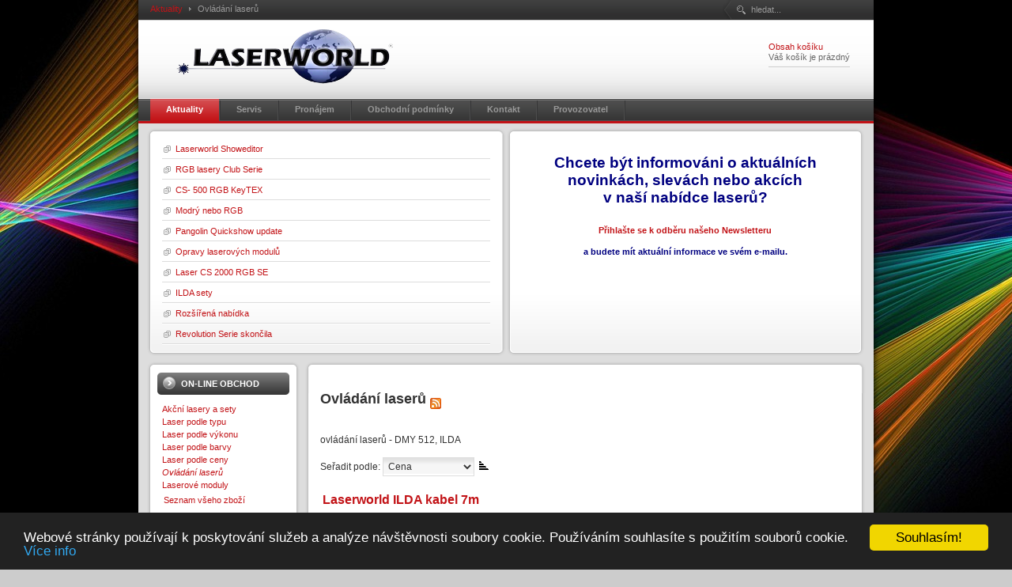

--- FILE ---
content_type: text/html; charset=utf-8
request_url: http://laserworld.cz/aktuality/ovladani-laseru
body_size: 6869
content:

<!DOCTYPE html PUBLIC "-//W3C//DTD XHTML 1.0 Transitional//EN" "http://www.w3.org/TR/xhtml1/DTD/xhtml1-transitional.dtd">

<html xmlns="http://www.w3.org/1999/xhtml" xml:lang="cs-cz" lang="cs-cz">

<head>
  <base href="http://laserworld.cz/" />
  <meta http-equiv="content-type" content="text/html; charset=utf-8" />
  <meta name="robots" content="index, follow" />
  <meta name="keywords" content="laser,laserworld,club serie,servis laseru, pronajem laseru, repase modulu,opravy laserových modulů,obchod, shop, www.dj-obchod.eu" />
  <meta name="title" content="Ovládání laserů - LASERWORLD CZ" />
  <meta name="description" content="ovládání laserů - DMY 512, ILDA" />
  <meta name="generator" content="Hand made by Guru" />
  <title>Ovládání laserů - LASERWORLD CZ</title>
  <link href="/templates/laserworld/favicon.ico" rel="shortcut icon" type="image/x-icon" />
  <script type="text/javascript" src="/media/system/js/mootools.js"></script>
  <script src="http://www.laserworld.cz/components/com_virtuemart/fetchscript.php?gzip=0&amp;subdir[0]=/themes/ja_larix&amp;file[0]=theme.js&amp;subdir[1]=/js&amp;file[1]=sleight.js&amp;subdir[2]=/js/mootools&amp;file[2]=mootools-release-1.11.js&amp;subdir[3]=/js/mootools&amp;file[3]=mooPrompt.js" type="text/javascript"></script>
  <script type="text/javascript">var cart_title = "Košík";var ok_lbl="Pokračovat";var cancel_lbl="Zrušit";var notice_lbl="Poznámka";var live_site="http://www.laserworld.cz";</script>
  <link href="http://www.laserworld.cz/components/com_virtuemart/fetchscript.php?gzip=0&amp;subdir[0]=/themes/ja_larix&amp;file[0]=theme.css&amp;subdir[1]=/js/mootools&amp;file[1]=mooPrompt.css" type="text/css" rel="stylesheet" />


<link rel="stylesheet" href="http://laserworld.cz/templates/system/css/system.css" type="text/css" />
<link rel="stylesheet" href="http://laserworld.cz/templates/system/css/general.css" type="text/css" />
<link rel="stylesheet" href="http://laserworld.cz/templates/laserworld/css/template.css" type="text/css" />
<link rel="stylesheet" href="http://laserworld.cz/templates/laserworld/css/typo.css" type="text/css" />

<script language="javascript" type="text/javascript">
	var siteurl = 'http://laserworld.cz/';
	var tmplurl = 'http://laserworld.cz/templates/laserworld';
</script>

<script language="javascript" type="text/javascript" src="http://laserworld.cz/templates/laserworld/js/ja.script.js"></script>
<!-- js for dragdrop -->

<!-- Menu head -->
			<link href="http://laserworld.cz/templates/laserworld/ja_menus/ja_cssmenu/ja.cssmenu.css" rel="stylesheet" type="text/css" />
			<script src="http://laserworld.cz/templates/laserworld/ja_menus/ja_cssmenu/ja.cssmenu.js" language="javascript" type="text/javascript"></script>
			<link href="http://laserworld.cz/templates/laserworld/css/colors/red.css" rel="stylesheet" type="text/css" />

<!--[if lte IE 6]>
<style type="text/css">
.clearfix {height: 1%;}
img {border: none;}
</style>
<![endif]-->

<!--[if gte IE 7.0]>
<style type="text/css">
.clearfix {display: inline-block;}
</style>
<![endif]-->

<!--[if gt IE 7]>
<link href="http://laserworld.cz/templates/laserworld/css/ie8.css" rel="stylesheet" type="text/css" />
<![endif]-->
<!-- v6Ni2tMbmk9ApPytBOLc8d0cEA0 -->
<meta name="google-site-verification" content="cXMjZlJYgFjLmehQkfqi4sJlnL8Y55mQ0EelGLVHXdw" />

<!-- Begin Cookie Consent plugin by Silktide - http://silktide.com/cookieconsent -->
<script type="text/javascript">
    window.cookieconsent_options = {"message":"Webové stránky používají k poskytování služeb a analýze návštěvnosti soubory cookie. Používáním souhlasíte s použitím souborů cookie.","dismiss":"Souhlasím!","learnMore":"Více info","link":"http://www.laserworld.cz/cookies","theme":"dark-bottom"};
</script>

<script type="text/javascript" src="//cdnjs.cloudflare.com/ajax/libs/cookieconsent2/1.0.9/cookieconsent.min.js"></script>
<!-- End Cookie Consent plugin -->


</head>
<body id="bd" class=" wide fs3" style="background-image: url(http://laserworld.cz/templates/laserworld/images/background/wrapper_site.jpg);" >
<a name="Top" id="Top"></a>

<div id="ja-wrapper">

<div id="ja-topbar" class="clearfix">
	<div id="ja-pathway">
		<span class="breadcrumbs pathway">
<a href="http://laserworld.cz/" class="pathway">Aktuality</a> <img src="/templates/laserworld/images/arrow.png" alt=""  /> Ovládání laserů</span>

	</div>
		<div id="ja-search" class="clearfix">
		<form action="http://laserworld.cz/" method="post">
	<div class="search">
		<input name="searchword" id="mod_search_searchword" maxlength="20" alt="Hledat" class="inputbox" type="text" size="20" value="hledat..."  onblur="if(this.value=='') this.value='hledat...';" onfocus="if(this.value=='hledat...') this.value='';" />	</div>
	<input type="hidden" name="task"   value="search" />
	<input type="hidden" name="option" value="com_search" />
	<input type="hidden" name="Itemid" value="21" />
</form>
	</div>
	</div>

<!-- BEGIN: HEADER -->
<div id="ja-header" class="clearfix">

		<h1 class="logo">
		<a href="http://laserworld.cz/" title="LASERWORLD CZ"><span>LASERWORLD CZ</span></a>
	</h1>
	
		<div id="ja-login">
		<div class="vmCartModule">    
    <div style="margin: 0 auto;">
   		<br/><br style="clear:both" /><div align="left">
   		 <a href="/aktuality/cart" title="Obsah košíku"  onclick="try{ if( !parent.GB ) return GB_showCenter('Obsah košíku', 'http://www.laserworld.cz/index2.php?page=shop.cart&amp;option=com_virtuemart&amp;Itemid=21', 500, 600);} catch(e) { }">Obsah košíku</a>    </div>        <br />
    Váš košík je prázdný    </div>
    <hr style="clear: both;" />
<div style="float: left;" >
 &nbsp;&nbsp;&nbsp; 
</div>
<br />
<div style="float: none;">
</div>
</div>
	</div>
	
	<!-- BEGIN: MAIN NAVIGATION -->
		<div id="ja-mainnav">
		<ul id="ja-cssmenu" class="clearfix">
<li class="active"><a href="http://laserworld.cz/" class="menu-item0 active first-item" id="menu21" title="Aktuality"><span class="menu-title">Aktuality</span></a></li> 
<li class="havechild"><a href="/servis" class="menu-item1" id="menu3" title="Servis"><span class="menu-title">Servis</span></a><ul><li ><a href="/akce/opravymodulu" class=" first-item" id="menu23" title="Opravy laserových modulů"><span class="menu-title">Opravy laserových modulů</span></a></li> 
</ul></li> 
<li ><a href="/pronajem" class="menu-item2" id="menu5" title="Pronájem"><span class="menu-title">Pronájem</span></a></li> 
<li class="havechild"><a href="/obchodnipodminky" class="menu-item3" id="menu2" title="Obchodní podmínky"><span class="menu-title">Obchodní podmínky</span></a><ul><li ><a href="/odstoupeni" class=" first-item" id="menu30" title="Odstoupení od smlouvy"><span class="menu-title">Odstoupení od smlouvy</span></a></li> 
<li ><a href="/cookies"  id="menu31" title="Info o Cookies"><span class="menu-title">Info o Cookies</span></a></li> 
<li ><a href="/gdpr" class=" last-item" id="menu33" title="GDPR - ochrana osobních údajů"><span class="menu-title">GDPR - ochrana osobních údajů</span></a></li> 
</ul></li> 
<li ><a href="/kontakt" class="menu-item4" id="menu32" title="Kontakt"><span class="menu-title">Kontakt</span></a></li> 
<li ><a href="/provozovatel" class="menu-item5 last-item" id="menu4" title="Provozovatel"><span class="menu-title">Provozovatel</span></a></li> 
</ul>	</div>
		<!-- END: MAIN NAVIGATION -->

</div>
<!-- END: HEADER -->




<div id="ja-containerwrap-fr">
<div id="ja-container" class="clearfix">

	<div id="ja-mainbody" class="clearfix">

				<!-- BEGIN: CONTENT SPOTLIGHT-->
		<div id="ja-contentsl1" class="clearfix">	
		
		  		  <div class="ja-box-left" style="width: 49.95%;">
						<div class="module">
			<div>
				<div>
					<div>
											<ul class="latestnews">
	<li class="latestnews">
		<a href="/akce/aktualni-novinky" class="latestnews">
			Laserworld Showeditor</a>
	</li>
	<li class="latestnews">
		<a href="/akce/novinky-092015" class="latestnews">
			RGB lasery Club Serie </a>
	</li>
	<li class="latestnews">
		<a href="/akce/novinky-06-2015" class="latestnews">
			CS- 500 RGB KeyTEX</a>
	</li>
	<li class="latestnews">
		<a href="/akce/modry-nebo-rgb" class="latestnews">
			Modrý nebo RGB</a>
	</li>
	<li class="latestnews">
		<a href="/akce/pangolin-quicshow" class="latestnews">
			Pangolin Quickshow update</a>
	</li>
	<li class="latestnews">
		<a href="/akce/opravymodulu" class="latestnews">
			Opravy laserových modulů</a>
	</li>
	<li class="latestnews">
		<a href="/akce/laser-cs-2000-rg-se" class="latestnews">
			Laser CS 2000 RGB SE</a>
	</li>
	<li class="latestnews">
		<a href="/akce/ilda-sety" class="latestnews">
			ILDA sety</a>
	</li>
	<li class="latestnews">
		<a href="/akce/rozsirena-nabidka" class="latestnews">
			Rozšířená nabídka</a>
	</li>
	<li class="latestnews">
		<a href="/index.php?option=com_content&amp;view=article&amp;id=6&amp;catid=2" class="latestnews">
			Revolution Serie skončila</a>
	</li>
</ul>					</div>
				</div>
			</div>
		</div>
	
		  </div>
		  		  
		  		  <div class="ja-box-right" style="width: 49.95%;">
						<div class="module">
			<div>
				<div>
					<div>
											<h2 style="text-align: center;"><strong><span style="color: navy;">Chcete být informováni o aktuálních <br />novinkách, slevách nebo akcích<br /> v naší nabídce laserů?</span></strong></h2>
<p style="text-align: center;"><strong><br /><br /><a href="/newsletter" target="new">Přihlašte se k odběru našeho Newsletteru</a></strong></p>
<p style="text-align: center;"></p>
<p style="text-align: center;"><strong><span style="color: navy;"> a budete mít aktuální informace ve svém e-mailu.</span></strong></p>
<p style="text-align: center;"></p>					</div>
				</div>
			</div>
		</div>
	
		  </div>
		  		  
		  	
		</div>
		<!-- END: CONTENT SPOTLIGHT -->
		
		<!-- BEGIN: CONTENT -->
		<div id="ja-content"><div id="ja-content-top"><div id="ja-content-bot" class="clearfix">
			
    		
			<div id="ja-current-content" class="clearfix">
  			<div id="vmMainPage">


<div class="buttons_heading">

</div>
<h3>Ovládání laserů 
		<a href="/virtuemart/ovladani-laseru/feed" title="Přihlaste se k odběru novinek o zboží v této kategorii!">
	<img src="http://www.laserworld.cz/components/com_virtuemart/themes/ja_larix//images/feed-icon-14x14.png" align="middle" alt="feed" border="0"/></a>
	</h3>

<div style="text-align:left;">
	</div>

		<div style="width:100%;float:left;">
			<p>ovládání laserů - DMY 512, ILDA</p>		</div>
		<br class="clr" /><br />
		
<!-- ORDER BY .... FORM -->
<form action="http://www.laserworld.cz/index.php" method="get" name="order">


Seřadit podle: 
<select class="inputbox" name="orderby" onchange="order.submit()">
<option value="product_list" >Vybrat</option>
        <option value="product_name" >
        Název zboží</option>
                <option value="product_price" selected="selected">
        Cena</option>        <option value="product_cdate" >
        Nejnovější zboží</option>
        </select>
<script type="text/javascript">//<![CDATA[
            document.write('&nbsp;<input type="hidden" name="DescOrderBy" value="ASC" /><a href="javascript: document.order.DescOrderBy.value=\'DESC\'; document.order.submit()"><img src="http://www.laserworld.cz/images/M_images/sort_asc.png" border="0" alt="Řadit vzestupně" title="Řadit vzestupně" width="12" height="12" /></a>');
            //]]></script>
<noscript>
            <select class="inputbox" name="DescOrderBy">
            <option  value="DESC">Řadit sestupně</option>
            <option selected="selected" value="ASC">Řadit vzestupně</option>
        </select>
        <input class="button" type="submit" value="Odeslat" />
            </noscript>
    <input type="hidden" name="Itemid" value="21" />
    <input type="hidden" name="option" value="com_virtuemart" />
    <input type="hidden" name="page" value="shop.browse" />
    <input type="hidden" name="category_id" value="10" />
    <input type="hidden" name="manufacturer_id" value="0" />
    <input type="hidden" name="keyword" value="" />
    <input type="hidden" name="keyword1" value="" />
    <input type="hidden" name="keyword2" value="" />
    
</form>
<div id="product_list" style="width:100%; float:none;">
<div style="margin-right: 5px; width:98%; float:left;" id="row_6972f75cde96b"> <div style="width:100%;padding: 0px 3px 3px 3px;">
  <h2>
  <a style="font-size:16px; font-weight:bold;" href="/aktuality/ovladani-laseru/laserworld-ilda-kabel-7m">Laserworld ILDA kabel 7m</a>
  </h2>
    <div style="float:left;width:32%" >
    	<a href="/aktuality/ovladani-laseru/laserworld-ilda-kabel-7m">
          <img src="http://www.laserworld.cz/components/com_virtuemart/show_image_in_imgtag.php?filename=resized%2FLaserworld_ILDA__4ed69164646d5_90x90.jpg&amp;newxsize=90&amp;newysize=90&amp;fileout="00 class="browseProductImage" border="0" title="Laserworld ILDA kabel 7m" alt="Laserworld ILDA kabel 7m"  />       </a>
    </div>
    <div style="float:left;width:60%">ILDA kabel, 7m<br />
      <a href="/aktuality/ovladani-laseru/laserworld-ilda-kabel-7m">[Popis zboží...]</a>
    </div>
  <br style="clear:both;" />
  <p>

	<span class="productPrice">
		510 Kč		(s DPH 21 %)	</span>


</p>
  <div style="float:left;width:60%">
        </div>
  <div style="float:left;width:32%">  </div>
  <br style="clear:both;" />
</div>

</div><br class="clr" /><div style="margin-right: 5px; width:98%; float:left;" id="row_6972f75cdeaef"> <div style="width:100%;padding: 0px 3px 3px 3px;">
  <h2>
  <a style="font-size:16px; font-weight:bold;" href="/aktuality/ovladani-laseru/laserworld-ilda-kabel-10m">Laserworld ILDA kabel 10m</a>
  </h2>
    <div style="float:left;width:32%" >
    	<a href="/aktuality/ovladani-laseru/laserworld-ilda-kabel-10m">
          <img src="http://www.laserworld.cz/components/com_virtuemart/show_image_in_imgtag.php?filename=resized%2FLaserworld_ILDA__4e934557a45f5_90x90.jpg&amp;newxsize=90&amp;newysize=90&amp;fileout="00 class="browseProductImage" border="0" title="Laserworld ILDA kabel 10m" alt="Laserworld ILDA kabel 10m"  />       </a>
    </div>
    <div style="float:left;width:60%">ILDA kabel, 10m<br />
      <a href="/aktuality/ovladani-laseru/laserworld-ilda-kabel-10m">[Popis zboží...]</a>
    </div>
  <br style="clear:both;" />
  <p>

	<span class="productPrice">
		650 Kč		(s DPH 21 %)	</span>


</p>
  <div style="float:left;width:60%">
        </div>
  <div style="float:left;width:32%">  </div>
  <br style="clear:both;" />
</div>

</div><br class="clr" /><div style="margin-right: 5px; width:98%; float:left;" id="row_6972f75cdec39"> <div style="width:100%;padding: 0px 3px 3px 3px;">
  <h2>
  <a style="font-size:16px; font-weight:bold;" href="/aktuality/ovladani-laseru/laserworld-ilda-kabel-10m-black">Laserworld ILDA kabel 10m black</a>
  </h2>
    <div style="float:left;width:32%" >
    	<a href="/aktuality/ovladani-laseru/laserworld-ilda-kabel-10m-black">
          <img src="http://www.laserworld.cz/components/com_virtuemart/show_image_in_imgtag.php?filename=resized%2FLaserworld_ILDA__51628602df27c_90x90.jpg&amp;newxsize=90&amp;newysize=90&amp;fileout="00 class="browseProductImage" border="0" title="Laserworld ILDA kabel 10m black" alt="Laserworld ILDA kabel 10m black"  />       </a>
    </div>
    <div style="float:left;width:60%">ILDA kabel, 10m ("profi" verze) černé provedení<br />
      <a href="/aktuality/ovladani-laseru/laserworld-ilda-kabel-10m-black">[Popis zboží...]</a>
    </div>
  <br style="clear:both;" />
  <p>

	<span class="productPrice">
		1 328 Kč		(s DPH 21 %)	</span>


</p>
  <div style="float:left;width:60%">
        </div>
  <div style="float:left;width:32%">  </div>
  <br style="clear:both;" />
</div>

</div><br class="clr" /><div style="margin-right: 5px; width:98%; float:left;" id="row_6972f75cded72"> <div style="width:100%;padding: 0px 3px 3px 3px;">
  <h2>
  <a style="font-size:16px; font-weight:bold;" href="/aktuality/ovladani-laseru/laserworld-ilda-kabel-20m-black">Laserworld ILDA kabel 20m black</a>
  </h2>
    <div style="float:left;width:32%" >
    	<a href="/aktuality/ovladani-laseru/laserworld-ilda-kabel-20m-black">
          <img src="http://www.laserworld.cz/components/com_virtuemart/show_image_in_imgtag.php?filename=resized%2FLaserworld_ILDA__516285ce119e1_90x90.jpg&amp;newxsize=90&amp;newysize=90&amp;fileout="00 class="browseProductImage" border="0" title="Laserworld ILDA kabel 20m black" alt="Laserworld ILDA kabel 20m black"  />       </a>
    </div>
    <div style="float:left;width:60%">ILDA kabel, 20m ("profi" verze) černé provedení<br />
      <a href="/aktuality/ovladani-laseru/laserworld-ilda-kabel-20m-black">[Popis zboží...]</a>
    </div>
  <br style="clear:both;" />
  <p>

	<span class="productPrice">
		1 853 Kč		(s DPH 21 %)	</span>


</p>
  <div style="float:left;width:60%">
        </div>
  <div style="float:left;width:32%">  </div>
  <br style="clear:both;" />
</div>

</div><br class="clr" /><div style="margin-right: 5px; width:98%; float:left;" id="row_6972f75cdeea5"> <div style="width:100%;padding: 0px 3px 3px 3px;">
  <h2>
  <a style="font-size:16px; font-weight:bold;" href="/aktuality/ovladani-laseru/pangolin-quickshow-set">Pangolin QuickShow SET</a>
  </h2>
    <div style="float:left;width:32%" >
    	<a href="/aktuality/ovladani-laseru/pangolin-quickshow-set">
          <img src="http://www.laserworld.cz/components/com_virtuemart/show_image_in_imgtag.php?filename=resized%2FPangolin_QuickSh_4e6bcbce0708b_90x90.jpg&amp;newxsize=90&amp;newysize=90&amp;fileout="00 class="browseProductImage" border="0" title="Pangolin QuickShow SET" alt="Pangolin QuickShow SET"  />       </a>
    </div>
    <div style="float:left;width:60%">kompletní balíček ovládacího ILDA SW + USB převodníku<br />
      <a href="/aktuality/ovladani-laseru/pangolin-quickshow-set">[Popis zboží...]</a>
    </div>
  <br style="clear:both;" />
  <p>

	<span class="productPrice">
		14 520 Kč		(s DPH 21 %)	</span>


</p>
  <div style="float:left;width:60%">
        </div>
  <div style="float:left;width:32%">  </div>
  <br style="clear:both;" />
</div>

</div><br class="clr" /></div>
<br class="clr" />
<!-- BEGIN PAGE NAVIGATION -->
<div align="center">
	<ul class="pagination">
<li><span class="pagenav">&laquo;&laquo; Začátek</span></li>
<li><span class="pagenav">&laquo; Předchozí</span></li>
<li><span class="pagenav"> 1 </span></li>
<li><span class="pagenav">Následující &raquo;</span></li>
<li><span class="pagenav">Konec &raquo;&raquo;</span></li>
</ul>	Výsledky 1 - 5 z 5</div>
<!-- END PAGE NAVIGATION -->
<div id="statusBox" style="text-align:center;display:none;visibility:hidden;"></div></div>

			</div>

		</div></div></div>
		<!-- END: CONTENT -->

	  	  <!-- BEGIN: LEFT COLUMN -->
		<div id="ja-col1">
		<div class="ja-innerpad">
					<div class="module">
			<div>
				<div>
					<div>
													<h3>On-line obchod</h3>
											
          <a title="Akční lasery a sety" style="display:block;" class="mainlevel" href="/aktuality/akcni-lasery-a-sety" >Akční lasery a sety</a>
          <a title="Laser podle typu" style="display:block;" class="mainlevel" href="/aktuality/laser-podle-typu" >Laser podle typu</a>
          <a title="Laser podle výkonu" style="display:block;" class="mainlevel" href="/aktuality/laser-podle-vykonu" >Laser podle výkonu</a>
          <a title="Laser podle barvy" style="display:block;" class="mainlevel" href="/aktuality/laser-podle-barvy" >Laser podle barvy</a>
          <a title="Laser podle ceny" style="display:block;" class="mainlevel" href="/aktuality/laser-podle-ceny" >Laser podle ceny</a>
          <a title="Ovládání laserů" style="display:block;font-style:italic;" class="mainlevel" href="/aktuality/ovladani-laseru" id="active_menu">Ovládání laserů</a>
          <a title="Laserové moduly" style="display:block;" class="mainlevel" href="/aktuality/laserove-moduly" >Laserové moduly</a><table cellpadding="1" cellspacing="1" border="0" width="100%">
    <tr> 
      <td colspan="2"><br />
          <a href="/aktuality/list-all-products">
          Seznam všeho zboží          </a>
      </td>
    </tr>
    
  <!--BEGIN Search Box --> 
  <tr> 
    <td colspan="2">
	  <hr />
      <label for="shop_search_field">Hledat zboží</label>
      <form action="http://www.laserworld.cz/index.php" method="get">
        <input id="shop_search_field" title="Hledat" class="inputbox" type="text" size="12" name="keyword" />
        <input class="button" type="submit" name="Search" value="Hledat" />
		<input type="hidden" name="Itemid" value="21" />
		<input type="hidden" name="option" value="com_virtuemart" />
		<input type="hidden" name="page" value="shop.browse" />
	  </form>
        <br />
        <a href="/aktuality/advanced-search">
            Rozšířené vyhledávání        </a>        <hr />
    </td>
  </tr>
  <!-- End Search Box --> 
 	  
		<tr>
		  <td colspan="2" align="left" valign="top" style="margin: 0px; padding: 0px;">
			<form action="http://www.laserworld.cz/index.php?option=com_user&amp;task=login" method="post" name="login" id="login">
			<label for="username_vm_login">Uživatelské jméno</label><br/>
			<input class="inputbox" type="text" id="username_vm_login" size="12" name="username" />
		  <br/>
			<label for="password_vm_login">Heslo</label><br/>
			<input type="password" class="inputbox" id="password_vm_login" size="12" name="passwd" />
						<br />
			<input type="hidden" name="remember" value="yes" />
						<input type="hidden" value="login" name="op2" />
			<input type="hidden" value="YWt0dWFsaXR5L292bGFkYW5pLWxhc2VydQ==" name="return" />
		  	<br/>
			<input type="submit" value="Přihlásit" class="button" name="Login" />
						<input type="hidden" name="9daab78453fa21cf193a0dd8a63155d2" value="1" />
			</form>
		  </td>
		</tr>
		<tr>
		  <td colspan="2">
			<a href="/user/reset">
			Zapomenuté heslo?			</a>
		  </td>
		</tr>
				<tr>
		  <td colspan="2">
			<a href="/user/remind">Zapomněl jste své přihlašovací jméno?</a>
		  </td>
		</tr>
							<tr>
			  <td colspan="2">
				Nemáte dosud účet?				<a href="/aktuality/register">
				Registrace				</a>
			  </td>
			</tr>
						<tr>
			  <td colspan="2">
				<hr />
			  </td>
			</tr>
   
</table>
					</div>
				</div>
			</div>
		</div>
			<div class="module">
			<div>
				<div>
					<div>
											<a href="/aktuality/list-all-products?keyword=kabel" style="color:#e859f5;font-size: 20px;" title="kabel">kabel</a>&nbsp;
<a href="/index.php?option=com_virtuemart&amp;page=shop.browse&amp;keyword=černé" style="color:#815850;font-size: 11.428571428571px;" title="černé">černé</a>&nbsp;
<a href="/index.php?option=com_virtuemart&amp;page=shop.browse&amp;keyword=provedení" style="color:#60e04d;font-size: 11.428571428571px;" title="provedení">provedení</a>&nbsp;
<a href="/aktuality/list-all-products?keyword=blackilda" style="color:#3dbe70;font-size: 11.428571428571px;" title="blackilda">blackilda</a>&nbsp;
<a href="/aktuality/list-all-products?keyword=verze" style="color:#1b9212;font-size: 11.428571428571px;" title="verze">verze</a>&nbsp;
<a href="/aktuality/list-all-products?keyword=profi" style="color:#ea1833;font-size: 11.428571428571px;" title="profi">profi</a>&nbsp;
<a href="/index.php?option=com_virtuemart&amp;page=shop.browse&amp;keyword=převodníku" style="color:#87a57;font-size: 10px;" title="převodníku">převodníku</a>&nbsp;
<a href="/aktuality/list-all-products?keyword=10milda" style="color:#b1a26a;font-size: 10px;" title="10milda">10milda</a>&nbsp;
<a href="/aktuality/list-all-products?keyword=7milda" style="color:#4d9fc2;font-size: 10px;" title="7milda">7milda</a>&nbsp;
<a href="/index.php?option=com_virtuemart&amp;page=shop.browse&amp;keyword=setkompletní" style="color:#d2834f;font-size: 10px;" title="setkompletní">setkompletní</a>&nbsp;
<a href="/aktuality/list-all-products?keyword=pangolin" style="color:#88527c;font-size: 10px;" title="pangolin">pangolin</a>&nbsp;
<a href="/aktuality/list-all-products?keyword=quickshow" style="color:#8677cf;font-size: 10px;" title="quickshow">quickshow</a>&nbsp;
<a href="/index.php?option=com_virtuemart&amp;page=shop.browse&amp;keyword=balíček" style="color:#3b8264;font-size: 10px;" title="balíček">balíček</a>&nbsp;
<a href="/index.php?option=com_virtuemart&amp;page=shop.browse&amp;keyword=ovládacího" style="color:#aa258b;font-size: 10px;" title="ovládacího">ovládacího</a>&nbsp;
					</div>
				</div>
			</div>
		</div>
			<div class="module">
			<div>
				<div>
					<div>
											<div style="text-align: center;">Podporujeme <br /> <br /><a href="http://www.laserforum.cz" target="New"><img src="/images/stories/laserforum.jpg" alt="Laserforum.cz" width="120" height="52" /></a></div>					</div>
				</div>
			</div>
		</div>
			<div class="module">
			<div>
				<div>
					<div>
											
<div style="text-align: center;">
<a href="http://www.facebook.com/laserworld.cz" target="_blank"><img src="http://laserworld.cz/modules/mod_fuofb/assets/en/find-us-on-facebook-3.png" alt="Facebook Image" title="Staňte se naším Facebook fanouškem" width="75" height="75" /></a></div>					</div>
				</div>
			</div>
		</div>
	
		</div></div><br />
		<!-- END: LEFT COLUMN -->
				
				
				
		
	</div>

	
</div></div>


<!-- BEGIN: FOOTER -->
<div id="ja-botnav">
	<ul id="mainlevel-nav"><li><a href="/" class="mainlevel-nav" id="active_menu-nav">Aktuality</a></li><li><a href="/servis" class="mainlevel-nav" >Servis</a></li><li><a href="/pronajem" class="mainlevel-nav" >Pronájem</a></li><li><a href="/obchodnipodminky" class="mainlevel-nav" >Obchodní podmínky</a></li><li><a href="/kontakt" class="mainlevel-nav" >Kontakt</a></li><li><a href="/provozovatel" class="mainlevel-nav" >Provozovatel</a></li><li><a href="/odstoupeni" class="mainlevel-nav" >Odstoupení od smlouvy</a></li><li><a href="/cookies" class="mainlevel-nav" >Info o Cookies</a></li><li><a href="/gdpr" class="mainlevel-nav" >GDPR - ochrana osobních údajů</a></li><li><a href="/akce/opravymodulu" class="mainlevel-nav" >Opravy laserových modulů</a></li></ul>
</div>
<div id="ja-footer">
	&copy;2006 - 2026 LASERWORLD CZ
</div>
<!-- END: FOOTER -->

</div>


<script type="text/javascript">
	addSpanToTitle();
	jaAddFirstItemToTopmenu();
	jaRemoveLastContentSeparator();
	//jaRemoveLastTrBg();
</script>

<script type="text/javascript">
(function(i,s,o,g,r,a,m){i['GoogleAnalyticsObject']=r;i[r]=i[r]||function(){
(i[r].q=i[r].q||[]).push(arguments)},i[r].l=1*new Date();a=s.createElement(o),
m=s.getElementsByTagName(o)[0];a.async=1;a.src=g;m.parentNode.insertBefore(a,m)
})(window,document,'script','//www.google-analytics.com/analytics.js','ga');
ga('create', 'UA-9769198-1', 'laserworld.cz');
ga('require', 'displayfeatures');
ga('send', 'pageview');
</script>
</body>
</html>

--- FILE ---
content_type: text/css
request_url: http://laserworld.cz/templates/laserworld/css/template.css
body_size: 5358
content:
/*------------------------------------------------------------------------
# JA Sanidine II for Joomla 1.5 - Version 1.0 - Licence Owner JA98631
# ------------------------------------------------------------------------
# Copyright (C) 2004-2008 J.O.O.M Solutions Co., Ltd. All Rights Reserved.
# @license - Copyrighted Commercial Software
# Author: J.O.O.M Solutions Co., Ltd
# Websites:  http://www.joomlart.com -  http://www.joomlancers.com
# This file may not be redistributed in whole or significant part.
-------------------------------------------------------------------------*/

/* COMMON STYLE
--------------------------------------------------------- */
html, body, form, fieldset {
	margin: 0;
	padding: 0;
}

body {
	background: #FFFFFF;
	color: #000000;
	font-family: "Lucida Grande", Arial, Helvetica, sans-serif;
	line-height: 1.5;
}

body#bd {
	color: #333333;
	background-color: #CCCCCC;
	background-attachment: fixed;
	background-position: center top;
}

body.contentpane {
	color: #000000;
	font-size: 12px;
	line-height: 1.3em;
	margin: 0;
	margin: 1em 2em;
	width: auto; /* Printable Page */
}

body.fs1 {font-size: 10px;}
body.fs2 {font-size: 11px;}
body.fs3 {font-size: 12px;}
body.fs4 {font-size: 13px;}
body.fs5 {font-size: 14px;}
body.fs6 {font-size: 15px;}

/* Normal link #D58400*/
a {
	color: #D58400;
	text-decoration: none;
}

a:hover, a:active, a:focus {
	color: #D58400;
	text-decoration: underline;
}

a img {
	border: none;
}

/* Title text */
.contentheading, .componentheading, .blog_more strong, h1, h2, h3, h4 {
	line-height: normal;
}

/* Small text */
small, .small, .smalldark, .article-meta, .modifydate, .img_caption p, .site-slogan, #ja-login,
a.readon, #ja-botnav, #ja-pathway, #ja-subnav, #ja-contentsl1, #ja-contentsl2, #ja-footer, #ja-col1, #ja-col2, #ja-botsl {
	font-size: 92%;
}

img {
	margin: 0;
	padding: 0;
}

.img_caption img {
	border: 1px solid #CCCCCC;
}

.img_caption p {
	text-align: center;
	color: #666666;
}

.img_caption.left, .img_caption.right {
	margin-top: 3px;
}

.no-caption {
	margin: 3px 0 3px 5px;
	border: 1px solid #CCCCCC;
}

/* Heading */
h1 {font-size: 200%;}
h2 {font-size: 175%;}
h3 {font-size: 150%;}
h4 {font-size: 125%;}

p, pre, blockquote, ul, ol, h1, h2, h3, h4, h5, h6 {
	margin: 1em 0;
	padding: 0;
}

ul {
	list-style: none;
}

ul li {
	background: url(../images/bullet.gif) no-repeat 20px 6px;
	padding-left: 30px;
}

ol li {
	margin-left: 35px;
}

th {
	font-weight: bold;
	padding: 7px 8px;
	text-align: left;
}

fieldset {
	padding: 7px 5px 5px !important;
	border: none;
	margin: 1em 0 0;
	background: url(../images/sep.gif) repeat-x top;
}

fieldset legend {
	font-weight: bold;
	background: #FFFFFF;
}

fieldset a {
	font-weight: bold;
}

fieldset.input {
	padding: 0;
	background: none;
}

hr {
	border-bottom: 0;
	border-left: 0;
	border-right: 0;
	border-top: 1px solid #CCCCCC;
	height: 1px;
}

br {
	height: 1px;
	font-size: 1px;
}

td, th, div {
	font-size: 100%;
}

/* FORM
--------------------------------------------------------- */
form {
	margin: 0;
	padding: 0;
}

form label {
	cursor: pointer;
}

input, select, textarea, .inputbox {
	font-family: Tahoma, Arial, Helvetica, sans-serif;
	font-size: 100%;
}

textarea, textarea.inputbox {
	background: #FFFFFF;
	color: #333333;
	border: 1px solid #DDDDDD;
}

.inputbox {
	padding: 3px 2px;
	border: 1px solid #DDDDDD;
	background: url(../images/input-bg.gif) repeat-x top #FFFFFF;
	color: #333333;
	font-size: 100%;
}

.button {
	padding: 3px 8px 2px;
	border: 1px outset #CCCCCC;
	background: url(../images/grad-1.gif) repeat-x top #D58400;
	color: #FFFFFF;
	text-transform: uppercase;
	font-size: 92%;
	font-weight: bold;
}

.button:hover {
	border: 1px inset #CCCCCC;
}

select#ordering, select#limit {
	background-image: none;
}

* html .button { /*IE 6*/
	padding: 2px 5px !important;
}

*+html .button { /*IE 7*/
	padding: 2px 5px !important;
}

/* JOOMLA STYLE
--------------------------------------------------------- */
.article_separator, .article_seperator {
	clear: both;
	display: block;
	height: 30px;
	margin: 0;
	background: url(../images/sep.gif) repeat-x center;
}

.column_separator {
	padding: 0 25px;
}

/* content tables */
.sectiontableheader {
	background: url(../images/grad-2.gif) repeat-x top #373737;
	border: 1px solid #DDDDDD;
	padding: 6px 8px;
	color: #FFFFFF;
	font-weight: bold;
}

.sectiontableheader a,
.sectiontableheader a:hover,
.sectiontableheader a:active,
.sectiontableheader a:focus {
	color: #FFFFFF;
}

tr.sectiontableentry0 td,
tr.sectiontableentry1 td,
tr.sectiontableentry2 td {
	padding: 8px;
	background: url(../images/sep.gif) repeat-x bottom;
}

table.contentpane {
	border: none;
	width: 100%;
}

table.contentpaneopen {
	border: none;
	border-collapse: collapse;
	border-spacing: 0;
}

table.contenttoc {
	margin: 0 0 10px 10px;
	padding: 0;
	width: 30%;
	float: right;
}

table.contenttoc td {
	background: url(../images/bullet.gif) no-repeat 12px 8px;
	padding: 1px 5px 1px 20px;
}

table.contenttoc th {
	background: url(../images/sep.gif) repeat-x bottom;
	padding: 0 0 3px;
	text-indent: 5px;
}

table.poll {
	border-collapse: collapse;
	padding: 0;
	width: 100%;
}

table.pollstableborder {
	border: none;
	padding: 0;
	text-align: left;
	width: 100%;
}

table.pollstableborder img {
	vertical-align: baseline;
}

table.pollstableborder td {
	border-collapse: collapse;
	border-spacing: 0;
	padding: 4px !important;
	background: none;
}

table.pollstableborder tr.sectiontableentry1 td {
}

table.searchintro {
	padding: 10px 0;
	width: 100%;
}

table.searchintro td {
	padding: 5px!important;
}

.blog_more {
	margin: 15px 0 0;
	padding: 15px 0 0;
	background: url(../images/sep.gif) repeat-x top;
}

.blog_more strong {
	display: block;
	margin: 0 0 5px;
	text-transform: uppercase;
}

.blog_more ul {
	margin: 0;
	padding: 0;
}

.blog_more ul li {
	background: url(../images/bullet.gif) no-repeat 4px 8px;
	margin: 0;
	padding: 0 0 0 12px;
}

.category {
	font-weight: bold;
}

h1.componentheading, .componentheading {
	font-size: 250%;
	margin: 0 0 15px;
	padding: 0;
	color: #D58400;
}

.contentdescription {
	padding-bottom: 30px;
}

h2.contentheading, .contentheading {
	margin: 0;
	padding: 0;
	font-size: 200%;
	color: #008EBF;
}

table.blog .contentheading {
	font-size: 135%;
}

a.contentpagetitle,
a.contentpagetitle:hover,
a.contentpagetitle:active,
a.contentpagetitle:focus {
	color: #008EBF;
}

a.readon {
	font-weight: bold;
	text-transform: uppercase;
}

a.readon:hover, a.readon:focus, a.readon:active {
}

table.contentpaneopen td, table.contentpane td {
}

table.contentpaneopen, table.contentpane, table.blog {
	width: 100%;
}

.moduletable {
	padding: 0;
}

ul.pagination {
	margin: 20px auto;
	padding: 20px 0 0;
	color: #666666;
}

ul.pagination li {
	background: none;
	display: inline;
	margin: 0;
	padding: 0;
}

ul.pagination li span {
	padding: 2px 5px;
}

ul.pagination a {
	padding: 2px 5px;
	text-decoration: none;
	background: url(../images/grad-4.gif) repeat-x top;
	color: #666666;
	border: 1px solid #DDDDDD;
}

ul.pagination a:hover, ul.pagination a:active, ul.pagination a:focus {
	background: #D58400;
	color: #FFFFFF;
}

.pagenavbar {
	background: url(../images/icon-pages.gif) no-repeat center left;
	font-weight: bold;
	padding-left: 14px;
}

.pagenavcounter {
	background: url(../images/icon-pages.gif) no-repeat 0 11px;
	font-weight: bold;
	padding: 8px 14px 0 14px;
}

.smalldark {
	text-align: left;
}

div.syndicate div {
	text-align: center;
}

.pollstableborder tr.sectiontableentry1 td,
.pollstableborder tr.sectiontableentry2 td {
	background: none;
}

ul.latestnews a, ul.mostread a {
}

/* META
--------------------------------------------------------- */
.article-toolswrap {
	display: block;
	margin: 0 0 10px;
	padding: 0;
	position: relative;
}

.article-tools {
	display: block;
	padding: 0 10px 0 0;
}

.article-meta {
	width: 70%;
	float: left;
	margin-top: 3px;
	color: #666666;
}

.createby {
	font-weight: bold;
}

.createdate {
	padding-right: 6px;
	margin-right: 5px;
	background: url(../images/vline.gif) no-repeat right;
}

.createdate-icon { /*for clendar style*/
	margin: 0 10px 0 0;
	display: block;
	float: left;
	width: 40px;
	height: 38px;
	text-align: center;
	border: 1px solid #CCCCCC;
	background: #F8F8F8;
	color: #666666;
}

.ja-date {
	font-size: 15px;
	font-weight: bold;
}

.ja-month {
	color: #666666;
	font-family: Arial, Helvetica , sans-serif;
        font-size: 9px;
	text-transform: uppercase;
	display: block;
	letter-spacing: 1px;
	background: url(../images/grad-4.gif) repeat-x top #999999;
	border-bottom: 1px solid #CCCCCC;
}

.modifydate {
	width: 100%;
	display: block;
	color: #D58400;
	margin: 15px 0;
}

.article-section {
	padding-left: 6px;
	margin-left: 5px;
	background: url(../images/vline.gif) no-repeat left center;
}

.article-section a {
	color: #666666;
}

.article-category a {
	color: #666666;
}

div.buttonheading {
	position: absolute;
	top: 0;
	right: 10px;
}

.buttonheading img {
	margin: 0 0 0 5px;
	border: 0;
	float: right;
}

/* MAIN LAYOUT DIVS
--------------------------------------------------------- */
#ja-wrapper {
	width: 950px;
	margin: 0 auto;
	clear: both;
	background: url(../images/wrapper-bg.png) repeat-y center;
}

.narrow #ja-wrapper {
	width: 750px;
	background: url(../images/wrapper-bg-n.png) repeat-y center;
}

#ja-container {
	padding: 5px 20px;
}

#ja-mainbody {
	width: 70%;
	float: left;
}

/* PRIMARY COLUMN
--------------------------------------------------------- */
#ja-content {
	clear: both;
	display: block;
	float: right;
	width: 70%;
	background: url(../images/content-center3.gif) repeat-y center #FFFFFF;
}

#ja-content-top {
	background: url(../images/content-top3.gif) no-repeat center top;
}

#ja-content-bot {
	background: url(../images/content-bot3.gif) no-repeat center bottom;
}

.narrow #ja-content {
	background: url(../images/content-center3-n.gif) repeat-y center #FFFFFF;
}

.narrow #ja-content-top {
	background: url(../images/content-top3-n.gif) no-repeat center top;
}

.narrow #ja-content-bot {
	background: url(../images/content-bot3-n.gif) no-repeat center bottom;
}

#ja-current-content {
	padding: 20px;
	margin: 0;
}

/* COLUMNS
--------------------------------------------------------- */
#ja-col1 {
	float: left;
	overflow: hidden;
	width: 30%;
}

#ja-col1 div.ja-innerpad {
	padding-right: 5px;
}

#ja-col2 {
	float: right;
	overflow: hidden;
	width: 30%;
}

#ja-col2 div.ja-innerpad {
	padding-left: 5px;
}

/*common style for column*/


/* COLLAPSIBLE LAYOUT
--------------------------------------------------------- */
#ja-containerwrap,
#ja-containerwrap-fr,
#ja-containerwrap-fl,
#ja-containerwrap-f {
	clear: both;
}

/*content + left*/
#ja-containerwrap-fr #ja-mainbody {
	width: 100%;
}

#ja-containerwrap-fr #ja-col1 {
	width: 22%;
}

#ja-containerwrap-fr #ja-content {
	width: 78%;
	background: url(../images/content-center2.gif) repeat-y center #FFFFFF;
}

#ja-containerwrap-fr #ja-content-top {
	background: url(../images/content-top2.gif) no-repeat center top;
}

#ja-containerwrap-fr #ja-content-bot {
	background: url(../images/content-bot2.gif) no-repeat center bottom;
}

.narrow #ja-containerwrap-fr #ja-content {
	background: url(../images/content-center2-n.gif) repeat-y center #FFFFFF;
}

.narrow #ja-containerwrap-fr #ja-content-top {
	background: url(../images/content-top2-n.gif) no-repeat center top;
}

.narrow #ja-containerwrap-fr #ja-content-bot {
	background: url(../images/content-bot2-n.gif) no-repeat center bottom;
}

/*content + right*/
#ja-containerwrap-fl #ja-content {
	width: 100%;
	background: url(../images/content-center.gif) repeat-y center #FFFFFF;
}

#ja-containerwrap-fl #ja-content-top {
	background: url(../images/content-top.gif) no-repeat center top;
}

#ja-containerwrap-fl #ja-content-bot {
	background: url(../images/content-bot.gif) no-repeat center bottom;
}

.narrow #ja-containerwrap-fl #ja-content {
	background: url(../images/content-center-n.gif) repeat-y center;
}

.narrow #ja-containerwrap-fl #ja-content-top {
	background: url(../images/content-top-n.gif) no-repeat center top;
}

.narrow #ja-containerwrap-fl #ja-content-bot {
	background: url(../images/content-bot-n.gif) no-repeat center bottom;
}

/*full*/
#ja-containerwrap-f #ja-mainbody {
	width: 100%;
}

#ja-containerwrap-f #ja-content {
	width: 100%;
	background: url(../images/content-center1.gif) repeat-y center #FFFFFF;
}

#ja-containerwrap-f #ja-content-top {
	background: url(../images/content-top1.gif) no-repeat center top;
}

#ja-containerwrap-f #ja-content-bot {
	background: url(../images/content-bot1.gif) no-repeat center bottom;
}

#ja-containerwrap-f #ja-current-content {
	padding-left: 20px;
	padding-right: 20px;
}

.narrow #ja-containerwrap-f #ja-content {
	background: url(../images/content-center1-n.gif) repeat-y center;
}

.narrow #ja-containerwrap-f #ja-content-top {
	background: url(../images/content-top1-n.gif) no-repeat center top;
}

.narrow #ja-containerwrap-f #ja-content-bot {
	background: url(../images/content-bot1-n.gif) no-repeat center bottom;
}

/* MODULE
--------------------------------------------------------- */
div.moduletable h3 {
	margin: 0 -8px 10px;
	padding: 0 0 0 30px;
	font-size: 100%;
	height: 28px;
	line-height: 28px;
	color: #333333;
	background: url(../images/h3-bg.gif) no-repeat left;
	text-transform: uppercase;
}

div.moduletable h3 span {
	display: block;
	height: 28px;
	background: url(../images/h3-bg.gif) no-repeat right;
}

div.moduletable {
	margin: 0;
	padding: 0 15px;
}

div.module h3,
div.module_text h3,
div.module_menu h3,
div.module_hilite h3,
div.ja-box-br h3 {
	margin: 0 -6px 10px;
	padding: 0 0 0 30px;
	font-size: 100%;
	height: 28px;
	line-height: 28px;
	color: #FFFFFF;
	background: url(../images/h3-bg.gif) no-repeat left #333333;
	text-transform: uppercase;
}

div.module h3 span,
div.module_text h3 span,
div.module_menu h3 span,
div.module_hilite h3 span,
div.ja-box-br h3 span {
	display: block;
	height: 28px;
	background: url(../images/h3-bg.gif) no-repeat right;
}

div.module,
div.module_text,
div.module_menu,
div.module_hilite,
div.ja-box-br {
	padding: 0;
	float: left;
	clear: both;
	width: 100%;
	background: url(../images/box-br.gif) no-repeat bottom right #FFFFFF;
	overflow: hidden;
	margin-bottom: 5px;
}

div.module div,
div.module_text div,
div.module_menu div,
div.module_hilite div,
div.ja-box-bl {
	margin: 0;
	padding: 0;
	background: url(../images/box-bl.gif) no-repeat bottom left;
}

div.module div div,
div.module_text div div,
div.module_menu div div,
div.module_hilite div div,
div.ja-box-tr {
	padding: 0;
	margin: 0;
	background: url(../images/box-tr.gif) no-repeat top right;
}

div.module div div div,
div.module_text div div div,
div.module_menu div div div,
div.module_hilite div div div,
div.ja-box-tl {
	padding: 15px 20px 15px;
	background: url(../images/box-tl.gif) no-repeat top left;
}

div.module div div div div,
div.module_text div div div div,
div.module_menu div div div div,
div.module_hilite div div div div {
	margin: 0;
	padding: 0;
	background: none;
}

/* mis */
div.banneritem_text {
	padding: 5px 0 !important;
}

div.advs {
	clear: both;
	display: block;
	float: left;
	width: 100%;
}

div.moduletable li,
div.moduletable_menu li,
div.moduletable_text li,
div.module li,
div.module_menu li,
div.module_text li {
	padding-left: 15px;
	background-position: 5px 7px;
}

/* HEADER
--------------------------------------------------------- */
#ja-header {
	line-height: normal;
	position: relative;
	padding: 0;
	margin: 0 10px;
	z-index: 999;
	height: 127px;
	background: url(../images/header-bg.gif) repeat-x 0 19px #FFFFFF;
	border-top: 1px solid #CCCCCC;
	border-bottom: 3px solid #D58400;
}

h1.logo, div.logo-text {
	margin: 0 20px;
	padding: 0;
}

h1.logo {
	width: 330px;
	height: 70px;
	position: absolute;
	top: 10px;
}

h1.logo a {
	width: 330px;
	height: 70px;
	display: block;
	background: url(../images/logo.png) no-repeat center;
}

h1.logo a span {
	position: absolute;
	top: -1000px;
}

div.logo-text {
	outline: none;
	position: absolute;
	top: 20px;
}

div.logo-text h1 {
	font-size: 250%;
	font-weight: bold;
	letter-spacing: 2px;
	margin: 0;
	padding: 0;
}

div.logo-text h1 a {
	color: #333333;
}

.site-slogan {
	color: #666666;
	margin: 0;
	padding: 0;
}

#ja-topnav {
	position: absolute;
	top: 10px;
	right: 40px;
}

#ja-topnav ul {
	margin: 0;
	padding: 2px 0;
}

#ja-topbar {
	background: url(../images/grad-3.gif) repeat-x top #2F2F2F;
	height: 25px;
	margin: 0 10px;
	position: relative;
}

/* MAIN NAVIGATION
--------------------------------------------------------- */
#ja-mainnav {
	height: 40px;
	position: absolute !important;
	bottom: 0px;
	left: 0;
	z-index: 999;
	width: 100%;
	background: url(../images/mainnav-bg.gif) repeat-x bottom;
}

#ja-mainnav a, #ja-subnav a {
	outline: none;
	line-height: normal;
}

#ja-subnav {
	clear: both;
	background: url(../images/subnav-bg.gif) repeat-x bottom #D58400;
	margin: 0 10px;
	padding: 0 10px;
	height: 30px;
}

#ja-subnav ul {
	list-style: none;
	margin: 0;
	padding: 0;
}

#ja-subnav li {
	background: none;
	margin: 0;
	padding: 0;
	display: inline;
}

#ja-subnav a {
	display: block;
	float: left;
	outline: none;
	padding: 0 15px;
	line-height: 30px;
	text-decoration: none;
	color: #FFFFFF;
}

#ja-subnav a:hover,
#ja-subnav a:active,
#ja-subnav a:focus {
	color: #FFFFFF;
	background: url(../images/subnav-hover.gif) no-repeat center bottom;
	text-decoration: none;
}

#ja-subnav li.active a {
	color: #FFFFFF !important;
	font-weight: bold;
	background: url(../images/subnav-hover.gif) no-repeat center bottom;
	text-decoration: none;
}

/* breadcrumbs */
#ja-pathway {
	padding-top: 3px;
	color: #999999;
	text-indent: 15px;
}

#ja-pathway strong {
	margin-right: 5px;
}

#ja-pathway img {
	margin: 1px 5px;
}

/* Default Joomla! Menu */
ul.menu {
	list-style: none;
	margin: 0;
	padding: 0;
	display: block;
}

ul.menu li {
	display: block;
	background: url(../images/sep.gif) repeat-x bottom;
	margin: 0;
	padding: 0 0 2px;
	line-height: normal;
}

ul.menu li a {
	display: block;
	outline: none;
	padding: 8px 2px;
	margin: 0;
	text-decoration: none;
	color: #333333;
	font-weight: bold;
}

ul.menu li a:hover,
ul.menu li a:active,
ul.menu li a:focus {
	color: #D58400;
	text-decoration: underline;
}

ul.menu li.active a {
	font-weight: bold;
}

ul.menu li ul {
	list-style: none;
	margin: 0;
	padding: 0;
}

ul.menu li li {
	border: none;
	background: none;
	padding: 0;
}

ul.menu li li a {
	border: none;
	padding: 2px 5px 8px 15px !important;
	text-transform: none;
	font-weight: normal !important;
	background: url(../images/arrow.png) no-repeat 8px 6px !important;
	color: #333333;
}

ul.menu li li a:hover,
ul.menu li li a:active,
ul.menu li li a:focus {
	color: #D58400;
	text-decoration: underline;
}

ul.menu li li.active a {
	color: #D58400;
	font-weight: bold;
}

ul.menu li li li a {
	color: #333333 !important;
	font-weight: normal !important;
	padding-left: 25px !important;
	background: url(../images/arrow.png) no-repeat 18px 6px !important;
}

ul.menu li li li.active a {
	font-weight: bold !important;
}

/* SPOTLIGHT
--------------------------------------------------------- */
/* Spotlight Box Style */
.ja-box-full, .ja-box-left, .ja-box-center, .ja-box-right {
	float: left;
	overflow: hidden;
}

.ja-box-left div.module, .ja-box-center div.module {
}

/* Top spotlight */
#ja-topsl {
	clear: both;
	margin: 0 10px;
	padding: 0;
	height: 310px;
	background: url(../images/topsl-bg.gif) repeat-x bottom #1D1D1D;
	overflow: hidden;
}

#ja-topsl1 {
	float: left;
	width: 70%;
	overflow: hidden;
}

#ja-topsl1 div#ja-slideshowwrap {
	margin: 20px 10px;
}

#ja-topsl2 {
	float: right;
	width: 30%;
	overflow: hidden;
}

#ja-topsl2 div.moduletable h3, #ja-topsl2 div.moduletable h3 span {
	background-image: url(../images/h3-bg-d.gif);
}

#ja-topsl2 div.moduletable {
	margin: 20px 0 0;
}

/* Content spotlight */
#ja-contentsl1 {
	clear: both;
	width: 100%;
	padding: 0 0 5px;
}

#ja-contentsl2 {
	clear: both;
	margin: 0;
	padding: 5px 0;
}

#ja-contentsl1 div.module, #ja-contentsl2 div.module {
	margin: 0;
}

#ja-contentsl1 div.module h3, #ja-contentsl1 div.module h3 span,
#ja-contentsl2 div.module h3, #ja-contentsl2 div.module h3 span {
	background: none;
	color: #333333;
	height: auto;
	line-height: normal;
	padding-left: 4px;
}

#ja-contentsl1 ul.latestnews, #ja-contentsl1 ul.mostread {
	margin: 0;
}

#ja-contentsl1 li.latestnews a, #ja-contentsl1 li.mostread a {
	background: url(../images/icon-pages.gif) no-repeat left center;
	padding-left: 15px;
}

#ja-contentsl1 li.latestnews, #ja-contentsl1 li.mostread {
	background: url(../images/sep.gif) repeat-x bottom;
	padding: 4px 2px 6px;
}

#ja-contentsl1 li.latestnews a, #ja-contentsl1 li.mostread a {
	background: url(../images/icon-pages.gif) no-repeat left center;
	padding-left: 15px;
}

/* Bottom spotlight */
#ja-botsl {
	clear: both;
	margin: 0 10px;
	padding: 15px 5px;
	background: url(../images/grad-2.gif) repeat-x top #373737;
	border-top: 1px solid #1D1D1D;
	border-bottom: 1px solid #1D1D1D;
	color: #999999;
}

#ja-botsl div.moduletable h3, #ja-botsl div.moduletable h3 span {
	background: none;
	color: #FFFFFF;
	height: auto;
	line-height: normal;
	padding-left: 4px;
}

/* FOOTER
--------------------------------------------------------- */
#ja-footer {
	clear: both;
	position: relative;
	padding: 8px 20px;
	margin: 0 10px;
	color: #666666;
	text-align: center;
	border-top: 1px solid #1D1D1D;
}

#ja-footer small {
	font-size: 100%;
}

#ja-botnav {
	background: #1D1D1D;
	border-top: 1px solid #333333;
	border-bottom: 1px solid #333333;
	clear: both;
	margin: 0 10px;
	padding: 5px 0;
	text-align: center;
}

#ja-botnav ul {
	margin: 0;
	padding: 0;
}

#ja-botnav li {
	margin: 0;
	padding: 0 10px;
	background: url(../images/vline.gif) no-repeat left center;
	display: inline;
}

#ja-botnav li a {
	color: #999999;
}

#ja-botnav li a:hover, #ja-botnav li a:active, #ja-botnav li a:focus {
	color: #FFFFFF;
}

/* MISCELLANOUS
----------------------------------------------------------- */
ul.accessibility {
	position: absolute;
	top: -100%;
}

li.ja-firstitem {
	background: none !important;
}

.padding-none ul.film li {
	margin-left: 0;
}

#ja-tabs {
	margin: 0 0 10px 0;
	padding: 0;
}

#ja-tabs div {
	margin: 0;
	padding: 0;
}

#ja-tabs div.module {
	background: url(../images/box-br-w.gif) no-repeat bottom right #FFFFFF;
}

#ja-tabs div.module div {
	background: url(../images/box-bl-w.gif) no-repeat bottom left;
}

#ja-tabs div.module div div {
	padding: 0;
	background: url(../images/box-tr-w.gif) no-repeat top right;
}

#ja-tabs div.module div div div {
	background: url(../images/box-tl-w.gif) no-repeat top left;
}

#ja-tabs div.module div div div div {
	background: none;
}

/* Login */
#ja-login {
	position: absolute;
	right: 30px;
	top: 25px;
	color: #666666;
}

label.ja-login-user span,
label.ja-login-password span {
	display: block;
	width: 25px;
	height: 24px;
	float: left;
	text-indent: -5000px;
}

label.ja-login-user span {
	background: url(../images/icon-user.png) no-repeat;
}

label.ja-login-password span {
	background: url(../images/icon-key.png) no-repeat;
}

#ja-login label {
	float: left;
}

#ja-login form #mod_login_username,
#ja-login form #mod_login_password {
	width: 100px;
	margin: 2px 0 0 5px;
	font-size: 11px !important;
	border: 1px solid #CCCCCC;
}

#ja-login form #mod_login_password {
	margin-right: 5px;
}

#ja-login form .button {
	margin-top: 2px;
}

.ja-login-links {
	display: block;
	clear: both;
	padding: 6px 0 0;
	font-size: 92%;
}

.ja-login-links a {
	padding: 0 5px;
	color: #666666;
}

/*usertools*/
#ja-usertools {
	position: absolute;
	right: 10px;
	top: 8px;
}

#ja-usertools ul {
	margin: 0;
	padding: 0 10px 0 0;
	display: inline;
}

#ja-usertools ul li {
	margin: 0;
	padding: 0 2px;
	float: right;
	background: none;
}

/* Search */
#ja-search {
	background: url(../images/search-bg.gif) no-repeat left;
	position: absolute;
	right: 0;
	top: 0;
	height: 25px;
	padding-left: 35px;
	font-size: 11px;
}

#ja-search .inputbox {
	margin: 3px 3px 0 0;
	width: 150px;
	background: transparent;
	border: none;
	color: #999999;
}

#ja-search .button {
	font-size: 11px;
}

/*others*/
#ja-banner {
	padding: 5px 0 0;
	text-align: center;
	overflow: hidden;
	width: 100%;
	clear: both;
}

div.back_button a,
div.back_button a:hover,
div.back_button a:active {
	background: none!important;
	display: block;
	margin: 10px 0;
	text-decoration: none!important;
}

.clr {
	clear: both;
}

.hasTip img {
	border: none;
}

div.ja-innerdiv {
	padding: 8px 0 10px !important;
	background: url(../images/sep.gif) repeat-x bottom !important;
}

div.ja-innerdiv img.border {
	padding: 2px;
	border: 1px solid #CCCCCC;
	margin-right: 10px;
}

div.ja-innerdiv img {
	margin: 5px 0 0 5px;
}

div.module blockquote {
	margin: 0;
	padding: 0;
}

div.module span.title {
	font-weight: bold;
	display: block;
	margin: 5px 0;
}

/* Tooltips */
.tool-tip {
	background: #FFFFFF;
	border: 1px solid #CCCCCC;
	float: left;
	max-width: 200px;
	padding: 5px;
	z-index: 999;
	color: #333333;
}

.tool-title {
	background: url(../../system/images/selector-arrow.png) no-repeat;
	font-size: 100%;
	font-weight: bold;
	margin: 0;
	margin-top: -15px;
	padding: 0;
	padding-bottom: 5px;
	padding-top: 15px;
}

.tool-text {
	font-size: 100%;
	margin: 0;
}

#system-message dd.message ul,
#system-message dd.error ul,
#system-message dd.notice ul {
	margin: 0 10px;
	padding: 0;
}

#system-message dd.message ul li,
#system-message dd.error ul li,
#system-message dd.notice ul li {
	background: none;
	color: #FFFFFF;
	margin: 0;
	padding: 5px;
}

/* System Standard Messages */
#system-message dd.message ul {
	background: #333333;
	border: none;
}

/* System Error Messages */
#system-message dd.error ul {
	background: #CC0000;
	border: none;
}

/* System Notice Messages */
#system-message dd.notice ul {
	background: #D58400;
	border: none;
}

/* Clearfix */
.clearfix:after {
	clear: both;
	content: ".";
	display: block;
	height: 0;
	visibility: hidden;
}

* html > body .clearfix {
	display: block;
	width: 100%;
}

* html .clearfix {
	height: 1%;
}

--- FILE ---
content_type: text/css
request_url: http://laserworld.cz/templates/laserworld/css/typo.css
body_size: 1412
content:
/*------------------------------------------------------------------------
# JA Sanidine II for Joomla 1.5 - Version 1.0 - Licence Owner JA98631
# ------------------------------------------------------------------------
# Copyright (C) 2004-2008 J.O.O.M Solutions Co., Ltd. All Rights Reserved.
# @license - Copyrighted Commercial Software
# Author: J.O.O.M Solutions Co., Ltd
# Websites:  http://www.joomlart.com -  http://www.joomlancers.com
# This file may not be redistributed in whole or significant part.
-------------------------------------------------------------------------*/

/* BONUS TYPOGRAPHY STYLES
--------------------------------------------------------- */
pre, .code {
	background: #FFFFCC;
	border-left: 5px solid #CCCCCC;
	font-family: "Courier News", monospace;
        font-size: 1em; 
	margin: 5px 0 15px;
	padding: 10px 15px;
}

blockquote {
	padding: 1em 40px 1em 15px;
}

blockquote span.open {
	background: url(../images/so-q.gif) no-repeat left top;
	padding: 2px 0 2px 25px;
}

blockquote span.close {
	background: url(../images/sc-q.gif) no-repeat bottom right;
	padding: 2px 25px 2px 0;
}

/* Dropcap */
.dropcap {
	color: #CC0000;
	display: block;
	float: left;
	font-family: Georgia, Times, serif;
        font-size: 58px;
	padding: 0 10px 0 0;
}

/* Tips, Error, Message, Hightlight*/
p.error {
	background: url(../images/icon-error.gif) no-repeat 0px 1px;
	color: #CC0000;
	padding-left: 25px;
}

p.message {
	background: url(../images/icon-info.gif) no-repeat 0px 1px;
	color: #80CCE6;
	padding-left: 25px;
}

p.tips {
	background: url(../images/icon-tips.gif) no-repeat 0px 1px;
	color: #FFCC00;
	padding-left: 25px;
}

p.feed {
	background: url(../images/icon-rss.gif) no-repeat 0px 1px;
	padding: 3px 0 3px 25px;
}

.highlight {
	color: #333333;
	background: #FFFFCC;
	font-weight: bold;
	padding: 1px 5px;
}

/* Note Style */
p.stickynote {
	background: url(../images/sticky-bg.gif) no-repeat 5px center #FFFFFF;
	border: 1px solid #DDDDDD;
	padding: 15px 10px 15px 60px;
}

p.download {
	background: url(../images/icon-download.gif) no-repeat 5px center #FFFFFF;
	border: 1px solid #DDDDDD;
	padding: 15px 10px 15px 60px;
}

.blocknumber {
	clear: both;
	padding: 5px 15px 10px;
	position: relative;
}

/* Check list */
ul.checklist {
	list-style: none;
}

ul.checklist li {
	background: url(../images/icon-checklist.gif) no-repeat 0 6px !important;
	margin-left: 15px !important;
	padding: 0 0 0 20px !important;
}

/* Check list (star) */
ul.stars {
	list-style: none;
}

ul.stars li {
	background: url(../images/icon-star.gif) no-repeat 0 0px;
	margin-left: 15px;
	padding: 0 0 0 20px;
}

/* Check list arrow */
ul.arrow {
	list-style: none;
}

ul.arrow li {
	background: url(../images/icon-arrow.gif) no-repeat 3px 7px;
	margin-left: 15px;
	padding: 0 0 0 20px;
}

/* Film list arrow */
ul.film {
	list-style: none;
}

ul.film li {
	background: url(../images/icon-film.gif) no-repeat 0px 2px;
	margin-left: 15px;
	padding: 0 0 0 20px;
	line-height: 180%;
}

/* Bignumber */
.bignumber {
	background: url(../images/ol-bg.gif) no-repeat top left;
	color: #FFFFFF;
	display: block;
	float: left;
	font-family: Arial, sans-serif;
        font-size: 20px;   
	font-weight: bold;
	margin-right: 8px;
	padding: 6px 7px;
}

/* Talking box. Thinking box. */
div.bubble1, div.bubble2, div.bubble3, div.bubble4 {
	margin: 15px 0;
}

div.bubble1 span.author,
div.bubble2 span.author,
div.bubble3 span.author,
div.bubble4 span.author {
	background: url(../images/icon-author.gif) no-repeat left center;
	font-weight: bold;
	margin-left: 25px;
	padding-left: 20px;
}

div.bubble1 div {
	background: url(../images/bub1-br.gif) no-repeat bottom right;
	margin: 0;
	width: 100%;
}

div.bubble1 div div {
	background: url(../images/bub1-bl.gif) no-repeat bottom left;
}

div.bubble1 div div div {
	background: url(../images/bub1-tr.gif) no-repeat top right;
}

div.bubble1 div div div div {
	background: url(../images/bub1-tl.gif) no-repeat top left;
}

div.bubble1 div div div div div {
	margin: 0;
	padding: 10px 15px 20px;
	width: auto;
}

div.bubble2 div {
	background: url(../images/bub2-br.gif) no-repeat bottom right;
	margin: 0;
	width: 100%;
}

div.bubble2 div div {
	background: url(../images/bub2-bl.gif) no-repeat bottom left;
}

div.bubble2 div div div {
	background: url(../images/bub2-tr.gif) no-repeat top right;
}

div.bubble2 div div div div {
	background: url(../images/bub2-tl.gif) no-repeat top left;
}

div.bubble2 div div div div div {
	margin: 0;
	padding: 10px 15px 25px;
	width: auto;
}

div.bubble3 div {
	background: url(../images/bub3-br.gif) no-repeat bottom right;
	margin: 0;
	width: 100%;
}

div.bubble3 div div {
	background: url(../images/bub3-bl.gif) no-repeat bottom left;
}

div.bubble3 div div div {
	background: url(../images/bub3-tr.gif) no-repeat top right;
}

div.bubble3 div div div div {
	background: url(../images/bub3-tl.gif) no-repeat top left;
}

div.bubble3 div div div div div {
	margin: 0;
	padding: 10px 15px 45px;
	width: auto;
}

div.bubble4 div {
	background: url(../images/bub4-br.gif) no-repeat bottom right;
	margin: 0;
	width: 100%;
}

div.bubble4 div div {
	background: url(../images/bub4-bl.gif) no-repeat bottom left;
}

div.bubble4 div div div {
	background: url(../images/bub4-tr.gif) no-repeat top right;
}

div.bubble4 div div div div {
	background: url(../images/bub4-tl.gif) no-repeat top left;
}

div.bubble4 div div div div div {
	margin: 0;
	padding: 10px 15px 45px;
	width: auto;
}

/* Legend */
.legend-title {
	background: #FFFFFF;
	display: block;
	font-size: 100%;
	float: left;
	font-weight: bold;
	left: 7px;
	margin: 0;
	padding: 0 3px;
	position: absolute;
	top: -10px;
}

.legend {
	border: 1px solid #DDDDDD;
	margin: 20px 0;
	padding: 0 10px;
	position: relative;
}

--- FILE ---
content_type: text/css
request_url: http://laserworld.cz/templates/laserworld/ja_menus/ja_cssmenu/ja.cssmenu.css
body_size: 1435
content:
/*------------------------------------------------------------------------
# JA Sanidine II for Joomla 1.5 - Version 1.0 - Licence Owner JA98631
# ------------------------------------------------------------------------
# Copyright (C) 2004-2008 J.O.O.M Solutions Co., Ltd. All Rights Reserved.
# @license - Copyrighted Commercial Software
# Author: J.O.O.M Solutions Co., Ltd
# Websites:  http://www.joomlart.com -  http://www.joomlancers.com
# This file may not be redistributed in whole or significant part.
-------------------------------------------------------------------------*/

/* Son of Suckerfish Dropdowns
---------------------------------------------------------
Originally developed by Patrick Griffiths and Dan Webb
http://www.htmldog.com/articles/suckerfish/dropdowns/
---------------------------------------------------------
NOTE: After a deep research, we decide to divide this
CSS into 2 parts. The first part will define the layout.
The second part will define the visual look for this menu.
---------------------------------------------------------*/

#ja-cssmenu { /* all lists */
	margin: 0;
	padding: 0 0 0 15px;
	position: relative;
}

#ja-cssmenu ul {
	margin: 0; 
	padding: 0;
}

#ja-cssmenu li {
	float: left;
	display: block;
	padding: 0 2px 0 0;
	margin: 0;
	background: url(../../images/mainnav-sep.gif) no-repeat right 12px;
	cursor: pointer;
}

#ja-cssmenu li ul {
	width: 16.4em;
	position: absolute; /* second-level lists */
	z-index: 99;
	left: -999em; /* using left instead of display to hide menus because display: none isn't read by screen readers */
	height: auto;
	w\idth: 15.9em;
}

#ja-cssmenu li ul ul {
	margin: -2em 0 0 15em; /* third-and-above-level lists */
}

#ja-cssmenu li li {
	padding: 0 1em 0 0;
	margin: 0;
	width: 14.9em;
}

#ja-cssmenu ul a {
	width: 14.8em;
	w\idth: 10.8em;
}

#ja-cssmenu li:hover ul ul, #ja-cssmenu li:hover ul ul ul,
#ja-cssmenu li.sfhover ul ul, #ja-cssmenu li.havechildsfhover ul ul, #ja-cssmenu li.havechild-activesfhover ul ul, #ja-cssmenu li.activesfhover ul ul,
#ja-cssmenu li.sfhover ul ul ul, #ja-cssmenu li.havechildsfhover ul ul ul, #ja-cssmenu li.havechild-activesfhover ul ul ul, #ja-cssmenu li.activesfhover ul ul ul {
	left: -999em;
}

/* This "unhides" the sub-menus (left: -999em is what hides them) */
#ja-cssmenu li:hover ul, #ja-cssmenu li li:hover ul, #ja-cssmenu li li li:hover ul,
#ja-cssmenu li.sfhover ul, #ja-cssmenu li.havechildsfhover ul, #ja-cssmenu li.havechild-activesfhover ul, #ja-cssmenu li.activesfhover ul,
#ja-cssmenu li li.sfhover ul, #ja-cssmenu li li.havesubchildsfhover ul, #ja-cssmenu li li.havesubchild-activesfhover ul, #ja-cssmenu li li.activesfhover ul,
#ja-cssmenu li li li.sfhover ul, #ja-cssmenu li li li.havesubchildsfhover ul, #ja-cssmenu li li li.havesubchild-activesfhover ul, #ja-cssmenu li li li.activesfhover ul {
	left: auto;
}

/* STYLING THE MENU
-----------------------------------*/
/* 1st level */
#ja-cssmenu li a {
	display: block;
	text-decoration: none;
	font-weight: bold;
	color: #999999;
	margin-top: 10px;
	padding: 0 20px;
	line-height: 30px;
	font-size: 92%;
}

#ja-cssmenu li a:hover,
#ja-cssmenu li a:active,
#ja-cssmenu li a:focus {
	color: #FFFFFF;
}

#ja-cssmenu li:hover a,
#ja-cssmenu li.sfhover a,
#ja-cssmenu li.havechildsfhover a,
#ja-cssmenu li.havechild-activesfhover a {
	background: url(../../images/mainnav-hover.gif) repeat-x top;
	color: #FFFFFF;
}

#ja-cssmenu li a.active,
#ja-cssmenu li a.active:hover,
#ja-cssmenu li a.active:active,
#ja-cssmenu li a.active:focus {
	background: url(../../images/mainnav-active-2.gif) repeat-x top;
	color: #FFFFFF;
}

/* 2nd level and above */
#ja-cssmenu li ul {
	border: 1px solid #333333;
	background: url(../../images/grad-3.gif) repeat-x top #2F2F2F;
}

#ja-cssmenu li ul ul {
	border: 1px solid #333333;
}

#ja-cssmenu li ul li {
	border-bottom: 1px solid #1D1D1D;
	border-top: 1px solid #404040;
	border-right: none;
	background: none;
}

#ja-cssmenu li ul a {
	border-right: none;
	margin: 0;
	padding: 7px 10px;
	background: none !important;
	text-transform: none;
	font-weight: normal;
	white-space: nowrap;
	height: auto;
	line-height: normal;
	color: #999999 !important;
}

#ja-cssmenu li.havesubchild,
#ja-cssmenu li.havesubchild-active {
	background: url(img/arrow-1.gif) no-repeat 95% 50%;
}

#ja-cssmenu li ul a:hover,
#ja-cssmenu li ul a:active,
#ja-cssmenu li ul a:focus,
#ja-cssmenu ul li:hover,
#ja-cssmenu ul li.sfhover,
#ja-cssmenu ul li.havesubchildsfhover,
#ja-cssmenu ul li.havesubchild-activesfhover,
#ja-cssmenu ul ul li:hover,
#ja-cssmenu ul ul li.sfhover,
#ja-cssmenu ul ul li.havesubchildsfhover,
#ja-cssmenu ul ul li.havesubchild-activesfhover {
	background: #404040;
	color: #FFFFFF !important;
}

#ja-cssmenu ul li a.active {
	background: none !important;
	color: #D58400 !important;
	font-weight: bold !important;
}

#ja-cssmenu ul li a.active:hover,
#ja-cssmenu ul li a.active:active,
#ja-cssmenu ul li a.active:focus {
	color: #FFFFFF !important;
}

--- FILE ---
content_type: text/css
request_url: http://laserworld.cz/templates/laserworld/css/colors/red.css
body_size: 1159
content:
 /*------------------------------------------------------------------------
# JA Sanidine II for Joomla 1.5 - Version 1.0 - Licence Owner JA98631
# ------------------------------------------------------------------------
# Copyright (C) 2004-2008 J.O.O.M Solutions Co., Ltd. All Rights Reserved.
# @license - Copyrighted Commercial Software
# Author: J.O.O.M Solutions Co., Ltd
# Websites:  http://www.joomlart.com -  http://www.joomlancers.com
# This file may not be redistributed in whole or significant part.
-------------------------------------------------------------------------*/

a, a:hover, a:active, a:focus {
	color: #C21317;
}

.button {
	background: url(../../images/red/grad-1.gif) repeat-x top #C21317;
}

h1.componentheading, .componentheading {
	color: #C21317;
}

ul.pagination a:hover, ul.pagination a:active, ul.pagination a:focus {
	background: #C21317;
}

.modifydate {
	color: #C21317;
}

#ja-subnav li.active a {
	color: #C21317;
}

ul.menu li a:hover,
ul.menu li a:active,
ul.menu li a:focus {
	color: #C21317;
}

ul.menu li li.active a {
	color: #C21317;
}

h2.contentheading, .contentheading,
a.contentpagetitle,
a.contentpagetitle:hover,
a.contentpagetitle:active,
a.contentpagetitle:focus {
	color: #C21317;
}

ul.ja-bullettin span {
	color: #C21317!important;
}

.createdate-icon {
	background: #DDDDDD;
}

ul.ja-bullettin li a,
ul.ja-bullettin li a:hover,
ul.ja-bullettin li a:active,
ul.ja-bullettin li a:focus {
	color: #CCCCCC;
}

ul.ja-bullettin span {
	color: #C21317 !important;
}

#ja-header {
	border-bottom: 3px solid #C21317;
}

#ja-subnav {
	background: url(../../images/red/subnav-bg.gif) repeat-x bottom #C21317;
}

/*CSSMENU + MOO*/
#ja-cssmenu li a.active,
#ja-cssmenu li a.active:hover,
#ja-cssmenu li a.active:active,
#ja-cssmenu li a.active:focus {
	background: url(../../images/red/mainnav-active-2.gif) repeat-x top;
}

#ja-cssmenu ul li a.active {
	color: #C21317 !important;
}

/*SPLITMENU*/
#ja-splitmenu li.active a,
#ja-splitmenu li.active a:hover,
#ja-splitmenu li.active a:active,
#ja-splitmenu li.active a:focus {
	background: url(../../images/red/mainnav-active.gif) no-repeat left top #C21317;
}

#ja-splitmenu li.active a span,
#ja-splitmenu li.active a:hover span,
#ja-splitmenu li.active a:active span,
#ja-splitmenu li.active a:focus span {
	background: url(../../images/red/mainnav-active.gif) no-repeat right top #C21317;
}

/*DROPLINE*/
#jasdl-mainnav li.active a,
#jasdl-mainnav li.active a:hover,
#jasdl-mainnav li.active a:active,
#jasdl-mainnav li.active a:focus {
	background: url(../../images/red/mainnav-active.gif) no-repeat left top #C21317;
}

#jasdl-mainnav li.active a span,
#jasdl-mainnav li.active a:hover span,
#jasdl-mainnav li.active a:active span,
#jasdl-mainnav li.active a:focus span {
	background: url(../../images/red/mainnav-active.gif) no-repeat right top #C21317;
}

/*SLIDESHOW*/
#ja-slidebar ul li a:hover, #ja-slidebar ul li.active a  {
	border: 2px solid #C21317;
}

.ja-slideshowdesc h3 {
	color: #FFFFFF;
}

/*CB*/
.dynamic-tab-pane-control .tab-row .tab.selected a {
	color: #C21317 !important;
}

/*FB*/
#fireboard .fb_header .fb_title  {
	color: #C21317;
}

#fb_searchbox .fb_search_inputbox  {
	color: #C21317;
}

#fb_searchbox .fb_search_button  {
	background: url(../../images/red/grad-1.gif) repeat-x top #C21317;
}

.fb_search-results  {
	color: #C21317;
}

span.view-username a:link, 
span.view-username a:visited {
	color: #C21317;
}

span.msgdate {
	color: #C21317;
}

div.msgtext pre, div.msgtext .code {
	border-left: 5px solid #C21317;
}

input.fb_qm_btn, input.fb_qm_cncl_btn {
	background: url(../../images/red/grad-1.gif) repeat-x top #C21317;
}

a.forumtools:link, a.forumtools:visited {
	color: #C21317;
}

.fb_myprofile_menu td {
	color: #C21317;
}

.fb_myprofile_menu_title  {
	color: #C21317;
}

.buttonfb_ {
	background: url(../../images/red/grad-1.gif) repeat-x top #C21317;
}

#jumpto input {
	background: url(../../images/red/grad-1.gif) repeat-x top #C21317;
}

td.fb_profileboxcnt b {
	color: #C21317;
}

#fireboard div.fb_thead-title a,
#fireboard div.fb_thead-title a:hover,
#fireboard div.fb_thead-title a:active,
#fireboard div.fb_thead-title a:focus {
	color: #C21317;
}

span.msgtitle {
	color: #C21317;
}

.forum-pathway-2 {
	color: #C21317;
}

th.fb_sectiontableheader {
	background: #DDDDDD;
}

.fb_title_cover a {
	color: #FFFFFF;
}

#fireboard .fb_header .fb_title {
	color: #FFFFFF;
}

--- FILE ---
content_type: text/plain
request_url: https://www.google-analytics.com/j/collect?v=1&_v=j102&a=569672506&t=pageview&_s=1&dl=http%3A%2F%2Flaserworld.cz%2Faktuality%2Fovladani-laseru&ul=en-us%40posix&dt=Ovl%C3%A1d%C3%A1n%C3%AD%20laser%C5%AF%20-%20LASERWORLD%20CZ&sr=1280x720&vp=1280x720&_u=IGBAgAABAAAAACAAI~&jid=282942934&gjid=1815780441&cid=1455792330.1769142102&tid=UA-9769198-1&_gid=1809256644.1769142102&_slc=1&z=1884039679
body_size: -284
content:
2,cG-YRNZHMNKYR

--- FILE ---
content_type: application/javascript
request_url: http://laserworld.cz/templates/laserworld/js/ja.script.js
body_size: 3039
content:
/*------------------------------------------------------------------------
# JA Sanidine II for Joomla 1.5 - Version 1.0 - Licence Owner JA98631
# ------------------------------------------------------------------------
# Copyright (C) 2004-2008 J.O.O.M Solutions Co., Ltd. All Rights Reserved.
# @license - Copyrighted Commercial Software
# Author: J.O.O.M Solutions Co., Ltd
# Websites:  http://www.joomlart.com -  http://www.joomlancers.com
# This file may not be redistributed in whole or significant part.
-------------------------------------------------------------------------*/
//Apply jquery.noConflict if jquery is enabled
if ($defined(window.jQuery) && $type(jQuery.noConflict)=='function') {
	jQuery.noConflict();
}
function switchFontSize (ckname,val){
	var bd = $E('body');
	switch (val) {
		case 'inc':
		if (CurrentFontSize+1 < 7) {
			bd.removeClass('fs'+CurrentFontSize);
			CurrentFontSize++;
			bd.addClass('fs'+CurrentFontSize);
		}
		break;
		case 'dec':
		if (CurrentFontSize-1 > 0) {
			bd.removeClass('fs'+CurrentFontSize);
			CurrentFontSize--;
			bd.addClass('fs'+CurrentFontSize);
		}
		break;
		default:
		bd.removeClass('fs'+CurrentFontSize);
		CurrentFontSize = val;
		bd.addClass('fs'+CurrentFontSize);
	}
	Cookie.set(ckname, CurrentFontSize,{duration:365});
}

function switchTool (ckname, val) {
	createCookie(ckname, val, 365);
	window.location.reload();
}

function createCookie(name,value,days) {
	if (days) {
		var date = new Date();
		date.setTime(date.getTime()+(days*24*60*60*1000));
		var expires = "; expires="+date.toGMTString();
	}
	else expires = "";
	document.cookie = name+"="+value+expires+"; path=/";
}

String.prototype.trim = function() { return this.replace(/^\s+|\s+$/g, ""); };

//addEvent - attach a function to an event
function jaAddEvent(obj, evType, fn){
	if (obj.addEventListener){
		obj.addEventListener(evType, fn, false);
		return true;
	} else if (obj.attachEvent){
		var r = obj.attachEvent("on"+evType, fn);
		return r;
	} else {
		return false;
	}
}

function equalHeight(){	
	var box;
	if ((box = $('ja-contentsl1')) && box.getChildren()) {
		var divs = [];
		box.getChildren().each (function (div){
			divs.push (getDeepestDiv(div));
		});
		makeEqualHeight (divs);
	}	
	if ((box = $('ja-contentsl2'))) {
		var divs = [];
		box.getChildren().each (function (div){
			divs.push (getDeepestDiv(div));
		});
		makeEqualHeight (divs);
	}	
}

function makeEqualHeight(divs, offset) {
	if (!offset) offset = 0;
	if(!divs || divs.length < 2) return;
	var maxh = 0;
	divs.each(function(el, i){
		var ch = el.getCoordinates().height;
		maxh = (maxh < ch) ? ch : maxh;
	},this);
	maxh += offset;
	divs.each(function(el, i){
		el.setStyle('height', maxh-el.getStyle('padding-top').toInt()-el.getStyle('padding-bottom').toInt());
	},this);
}

function getDeepestDiv (div) {
	while (div.getChildren().length==1 && (div.getChildren()[0].tagName == 'DIV'))
	{
		div = div.getChildren()[0];
	}
	return div;
}

function preloadImages () {
	var imgs = new Array();
	for (var i = 0; i < arguments.length; i++) {
		var imgsrc = arguments[i];
		imgs[i] = new Image();
		imgs[i].src = imgsrc;
	}
}

//Add span to module title
function addSpanToTitle (firstword) {
	//var colobj = document.getElementById ('ja-col');
	//if (!colobj) return;
	var modules = getElementsByClass ('module.*', null, "div");
	if (!modules) return;
	for (var i=0; i<modules.length; i++) {
		var module = modules[i];
		var title = module.getElementsByTagName ("h3")[0];
		if (title) {
			text = title.innerHTML;
			var pos = text.indexOf(' ');
			if (firstword && pos!=-1) {
				title.innerHTML = "<span>"+text.substr(0,pos)+"</span>"+text.substr(pos);
			}else{
				title.innerHTML = "<span>"+text+"</span>";
			}
		}
	}
}

function makeTransBg(el, bgimgdf, sizingMethod, type, offset){
	var objs = el;
	if(!objs) return;
	if ($type(objs) != 'array') objs = [objs];
	if(!sizingMethod) sizingMethod = 'crop';
	if(!offset) offset = 0;
	var blankimg = siteurl + 'images/blank.png';
	objs.each(function(obj) {
		var bgimg = bgimgdf;
		if (obj.tagName == 'IMG') {
			//This is an image
			if (!bgimg) bgimg = obj.src;
			if (!(/\.png$/i).test(bgimg) || (/blank\.png$/i).test(bgimg)) return;

			obj.setStyle('height',obj.offsetHeight);
			obj.setStyle('width',obj.offsetWidth);
			obj.src = blankimg;
			obj.setStyle ('visibility', 'visible');
			obj.setStyle('filter', "progid:DXImageTransform.Microsoft.AlphaImageLoader(src="+bgimg+", sizingMethod='"+sizingMethod+"')");
		}else{
			//Background
			if (!bgimg) bgimg = obj.getStyle('backgroundImage');
			var pattern = new RegExp('url\s*[\(\"\']*([^\'\"\)]*)[\'\"\)]*');
			if ((m = pattern.exec(bgimg))) bgimg = m[1];
			if (!(/\.png$/i).test(bgimg) || (/blank\.png$/i).test(bgimg)) return;
			if (!type)
			{
				obj.setStyles({'background': 'none'});

				if(obj.getStyle('position')!='absolute' && obj.getStyle('position')!='relative') {
					obj.setStyle('position', 'relative');
				}

				obj.getChildren().each(function(el){
					if(el.getStyle('position')!='absolute' && el.getStyle('position')!='relative')
					{
						el.setStyle('position', 'relative');
					}
					el.setStyle('z-index',2);
				});
				//Create background layer:
				var bgdiv = new Element('IMG');
				bgdiv.src = blankimg;
				bgdiv.width = obj.offsetWidth - offset;
				bgdiv.height = obj.offsetHeight - offset;
				bgdiv.setStyles({
				'position': 'absolute',
				'top': 0,
				'left': -obj.getStyle('padding-left').toInt()
				});

				bgdiv.className = 'TransBG';

				bgdiv.setStyle('filter', "progid:DXImageTransform.Microsoft.AlphaImageLoader(src="+bgimg+", sizingMethod='"+sizingMethod+"')");
				bgdiv.inject(obj, 'top');
				//alert(obj.innerHTML + '\n' + bgdiv.innerHTML);
			} else {
				obj.setStyle('filter', "progid:DXImageTransform.Microsoft.AlphaImageLoader(src="+bgimg+", sizingMethod='"+sizingMethod+"')");
			}
		}
	}.bind(this));
}

function isIE6() {
	version=0
	if (navigator.appVersion.indexOf("MSIE")!=-1){
		temp=navigator.appVersion.split("MSIE")
		version=parseFloat(temp[1])
	}
	return (version && (version < 7));
}

function getElementsByClass(searchClass,node,tag) {
	var classElements = new Array();
	var j = 0;
	if ( node == null )
	node = document;
	if ( tag == null )
	tag = '*';
	var els = node.getElementsByTagName(tag);
	var elsLen = els.length;
	var pattern = new RegExp('(^|\\s)'+searchClass+'(\\s|$)');
	for (var i = 0; i < elsLen; i++) {
		if ( pattern.test(els[i].className) ) {
			classElements[j] = els[i];
			j++;
		}
	}
	//alert(searchClass + j);
	return classElements;
}

//Add 1st item identity
jaAddFirstItemToTopmenu = function() {
	li = $E('#ja-botnav ul li');
	if(li) {
		li.addClass('ja-firstitem');
	}
}

jaRemoveLastContentSeparator = function () {
	var els = $$('#ja-content .article_separator');
	if (els && els.length) els[els.length-1].remove();
}

jaRemoveLastTrBg = function () {
	var els = $$('#ja-topsl3 tr');	
	if (!els || els.length<1) return;
	var obj = els[els.length-1];
	if (els[els.length-1].innerHTML.trim()=='' && els.length>2) {
		obj.remove();
		obj = els[els.length-2];
	}
	if (obj) obj.setStyle('background','none');
}

fixMenuWidth = function() {
	//Fix for dropline and split menu
		var lis = $('ja-mainnav').getElement('ul').getChildren();
		if (lis.length)
		{
			var w = Math.floor($('ja-mainnav').offsetWidth / lis.length);
			lis.setStyle ('width', w);
		}
}

window.addEvent ('load', function() {
	equalHeight();
	//new MenuIcon($E('#ja-mainnav'));
});

var boxes = [];
showBox = function (box,focusobj) {
	box=$(box);
	if (!box) return;
	boxes.include (box);
	if (box.getStyle('display') == 'none') {
		box.setStyles({
			display: 'block',
			opacity: 0
		});
	}
	if (box.status == 'show') {
		//hide
		box.status = 'hide';
		var fx = new Fx.Style (box,'opacity');
		fx.stop();
		fx.start (box.getStyle('opacity'), 0);
	} else {
		boxes.each(function(box1){
			if (box1!=box && box1.status=='show') {
				box1.status = 'hide';
				var fx = new Fx.Style (box1,'opacity');
				fx.stop();
				fx.start (box1.getStyle('opacity'), 0);
			}
		},this);
		box.status = 'show';
		var fx = new Fx.Style (box,'opacity',{onComplete:function(){if($(focusobj))$(focusobj).focus();}});
		fx.stop();
		fx.start (box.getStyle('opacity'), 1);
	}
}